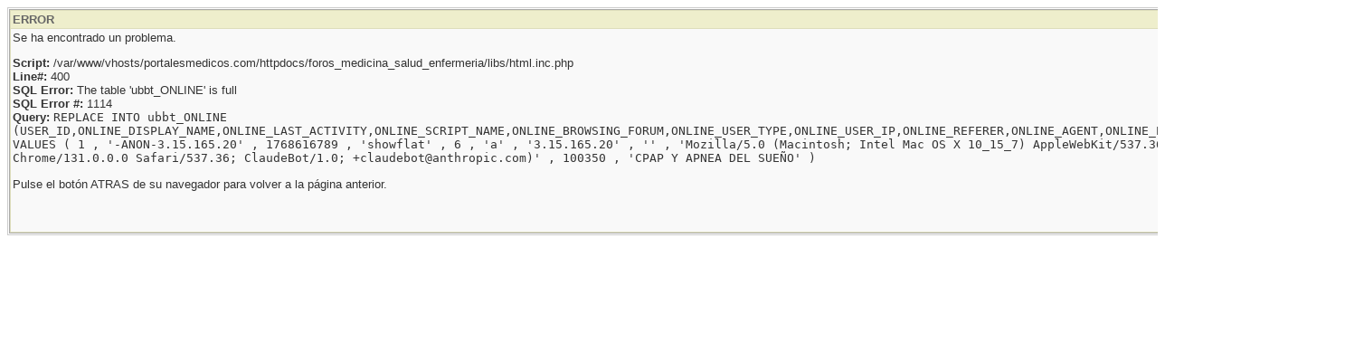

--- FILE ---
content_type: text/html; charset=iso-8859-1
request_url: https://www.portalesmedicos.com/foros_medicina_salud_enfermeria/ubbthreads.php/posts/100350
body_size: 896
content:

<!DOCTYPE html PUBLIC "-//W3C//DTD XHTML 1.0 Transitional//EN" "http://www.w3.org/TR/xhtml1/DTD/xhtml1-transitional.dtd">
<html xmlns="http://www.w3.org/1999/xhtml" xml:lang="en" lang="en" dir="ltr">
<head>
<title>ERROR</title>
<link rel="stylesheet" href="/foros_medicina_salud_enfermeria/styles/ubbthreads_stock_1212913025.css" type="text/css" />
<meta http-equiv="Content-Type" content="text/html; charset=iso-8859-1" />
<link rel="shortcut icon" href="/foros_medicina_salud_enfermeria/images/general/default/favicon.ico" />
</head>
<body class="ubb_popup_body">
<table width="100%" class="t_outer" cellpadding="0" cellspacing="0">
<tr>
<td>
<table width="100%" class="t_inner" cellpadding="0" cellspacing="1">
<tr>
<td class="tdheader">
ERROR
</td>
</tr>
<tr>
<td class="alt-1">
Se ha encontrado un problema.  
<p><b>Script:</b> /var/www/vhosts/portalesmedicos.com/httpdocs/foros_medicina_salud_enfermeria/libs/html.inc.php<br /><b>Line#:</b> 400<br /><b>SQL Error:</b> The table 'ubbt_ONLINE' is full<br /><b>SQL Error #:</b> 1114<br /><b>Query:</b> <code>
						REPLACE INTO ubbt_ONLINE
						(USER_ID,ONLINE_DISPLAY_NAME,ONLINE_LAST_ACTIVITY,ONLINE_SCRIPT_NAME,ONLINE_BROWSING_FORUM,ONLINE_USER_TYPE,ONLINE_USER_IP,ONLINE_REFERER,ONLINE_AGENT,ONLINE_POST_ID,ONLINE_POST_SUBJECT)
						VALUES ( 1 , '-ANON-3.15.165.20' , 1768616789 , 'showflat' , 6 , 'a' , '3.15.165.20' , '' , 'Mozilla/5.0 (Macintosh; Intel Mac OS X 10_15_7) AppleWebKit/537.36 (KHTML, like Gecko) Chrome/131.0.0.0 Safari/537.36; ClaudeBot/1.0; +claudebot@anthropic.com)' , 100350 , 'CPAP Y APNEA DEL SUEÑO' )
					</code><p>
Pulse el botón ATRAS de su navegador para volver a la página anterior.<br><br><br>
</td>
</tr>

</table>
</td>
</tr>
</table>


</body>
</html>